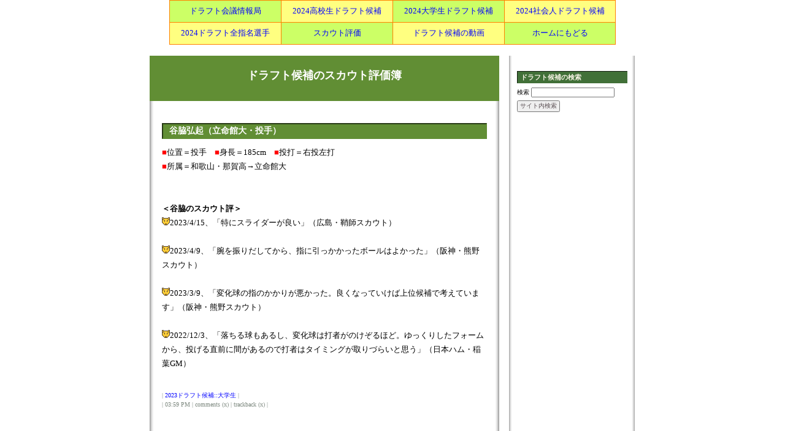

--- FILE ---
content_type: text/html; charset=UTF-8
request_url: http://pospelove.com/blognplus2100/index.php?e=2326&PHPSESSID=3ce6228d2df461a56aeca0bba8e2a5be
body_size: 21075
content:
<!doctype html public "-//W3C//DTD HTML 4.01 Transitional//EN">
<html lang="ja">
<head>
<title>ドラフト候補のスカウト評価簿::谷脇弘起（立命館大・投手）</title>
<meta http-equiv=content-type content="text/html; charset=UTF-8">
<link rel="alternate" type="application/rss+xml" title="RSS" href="http://pospelove.com/blognplus2100/?mode=rss">
<link rel="stylesheet" href="skin/20110610154456.css" type="text/css">
</head>
<body oncontextmenu='return false'>
<CENTER>
<table bgcolor="#ff8000" cellspacing="1" width="728">
  <tbody>
    <tr>
      <td align="center" bgcolor="#ccff66" width="25%" height="35"><font size="-1"><a href="http://draft.liblo.jp/" target="_self">ドラフト会議情報局</a></font></td>
      <td align="center" bgcolor="#ffff80" width="25%"><font size="-1"><a href="http://pospelove.com/2024draft/newpage1.html" target="_self">2024高校生ドラフト候補</a></font></td>
      <td align="center" bgcolor="#ccff66" width="25%"><a href="http://pospelove.com/2024draft/newpage2.html" target="_self"><font size="-1">2024大学生ドラフト候補</font></a></td>
      <td align="center" bgcolor="#ffff80" width="25%"><font size="-1"><a href="http://pospelove.com/2024draft/newpage3.html" target="_self">2024社会人ドラフト候補</a></font></td>
    </tr>
    <tr>
      <td align="center" bgcolor="#ffff80" height="35"><font size="-1"><a href="http://pospelove.com/2024draft/index.html" target="_self">2024ドラフト全指名選手</a></font></td>
      <td align="center" bgcolor="#ccff66"><font size="-1"><a href="http://pospelove.com/blognplus2100/" target="_self">スカウト評価</a></font></td>
      <td align="center" bgcolor="#ffff80"><font size="-1"><a href="http://draft7777.blog.fc2.com/" target="_self">ドラフト候補の動画</a></font></td>
      <td align="center" bgcolor="#ccff66"><font size="-1"><a href="http://pospelove.com/" target="_self">ホームにもどる</a></font></td>
    </tr>
  </tbody>
</table>
<br />

</CENTER>
<div id="inbox"><a name="top"></a>
    <div id="menu_in">
      <div class="menu">
  <!-- お知らせ表示モジュール-->
  <!--{POSTIT}-->
    <!--リンクはじまり-->
    
    <!--リンクおわり-->
    <!-- サーチはじまり -->
    <div class="linktitle">ドラフト候補の検索</div>
    <div class="linktext">
      <form action="./" method="get"><input type="hidden" name="PHPSESSID" value="3ce6228d2df461a56aeca0bba8e2a5be" />
      <label for="search">検索</label>
      <input type="TEXT" id="search" name="s">
      <P style="margin-top:5px;"><input type="submit" value="サイト内検索"></P>
      </form>
    </div>
    <!-- サーチおわり -->
<br />

<script async src="//pagead2.googlesyndication.com/pagead/js/adsbygoogle.js"></script>
<!-- スカウト評価・右 -->
<ins class="adsbygoogle"
     style="display:inline-block;width:160px;height:600px"
     data-ad-client="ca-pub-3014474396066659"
     data-ad-slot="2434364260"></ins>
<script>
(adsbygoogle = window.adsbygoogle || []).push({});
</script>
<br />

    <!--ニューエントリーはじまり-->
        
        <div class="linktitle">最新の記事</div>
        <div class="linktext">
          <ul>
          
            <li><a href="index.php?e=2688&PHPSESSID=3ce6228d2df461a56aeca0bba8e2a5be">矢吹太寛（東海大札幌高・投手） (11/22)</a></li>
          
            <li><a href="index.php?e=2687&PHPSESSID=3ce6228d2df461a56aeca0bba8e2a5be">乾健斗（霞ヶ浦高・投手） (11/22)</a></li>
          
            <li><a href="index.php?e=2624&PHPSESSID=3ce6228d2df461a56aeca0bba8e2a5be">阪下漣（東洋大姫路高・投手） (11/22)</a></li>
          
            <li><a href="index.php?e=2250&PHPSESSID=3ce6228d2df461a56aeca0bba8e2a5be">渡部聖弥（大阪商業大・外野手） (11/22)</a></li>
          
            <li><a href="index.php?e=2666&PHPSESSID=3ce6228d2df461a56aeca0bba8e2a5be">立松由宇（日本生命・一塁手） (11/21)</a></li>
          
            <li><a href="index.php?e=2540&PHPSESSID=3ce6228d2df461a56aeca0bba8e2a5be">清水大暉（前橋商高・投手） (11/21)</a></li>
          
            <li><a href="index.php?e=2605&PHPSESSID=3ce6228d2df461a56aeca0bba8e2a5be">中村奈一輝（宮崎商高・遊撃手） (11/21)</a></li>
          
            <li><a href="index.php?e=2686&PHPSESSID=3ce6228d2df461a56aeca0bba8e2a5be">池田彪我（東洋大・三塁手） (11/21)</a></li>
          
            <li><a href="index.php?e=2685&PHPSESSID=3ce6228d2df461a56aeca0bba8e2a5be">東山玲士（ENEOS・投手） (11/21)</a></li>
          
            <li><a href="index.php?e=2683&PHPSESSID=3ce6228d2df461a56aeca0bba8e2a5be">立石正広（創価大・三塁手） (11/21)</a></li>
          
          </ul>
        </div>
        
    <!--ニューエントリーおわり-->
    <!--カテゴリーはじまり-->
    
    <div class="linktitle">カテゴリー</div>
    <div class="linktext">
      <ul>
          
          <li><a href="index.php?c=19-&PHPSESSID=3ce6228d2df461a56aeca0bba8e2a5be">2024ドラフト候補 (185件)</a>
          
          <ul><li class="subc"><a href="index.php?c=19-66&PHPSESSID=3ce6228d2df461a56aeca0bba8e2a5be">高校生 (102件)</a></li></ul>
          
          <ul><li class="subc"><a href="index.php?c=19-67&PHPSESSID=3ce6228d2df461a56aeca0bba8e2a5be">大学生 (48件)</a></li></ul>
          
          <ul><li class="subc"><a href="index.php?c=19-68&PHPSESSID=3ce6228d2df461a56aeca0bba8e2a5be">社会人 (34件)</a></li></ul>
          
          </li>
          
          <li><a href="index.php?c=21-&PHPSESSID=3ce6228d2df461a56aeca0bba8e2a5be">2025ドラフト候補 (21件)</a>
          
          <ul><li class="subc"><a href="index.php?c=21-72&PHPSESSID=3ce6228d2df461a56aeca0bba8e2a5be">高校生 (14件)</a></li></ul>
          
          <ul><li class="subc"><a href="index.php?c=21-73&PHPSESSID=3ce6228d2df461a56aeca0bba8e2a5be">大学生 (7件)</a></li></ul>
          
          </li>
          
          <li><a href="index.php?c=22-&PHPSESSID=3ce6228d2df461a56aeca0bba8e2a5be">2026ドラフト候補 (3件)</a>
          
          <ul><li class="subc"><a href="index.php?c=22-75&PHPSESSID=3ce6228d2df461a56aeca0bba8e2a5be">高校生 (1件)</a></li></ul>
          
          <ul><li class="subc"><a href="index.php?c=22-76&PHPSESSID=3ce6228d2df461a56aeca0bba8e2a5be">大学生 (2件)</a></li></ul>
          
          </li>
          
          <li><a href="index.php?c=20-&PHPSESSID=3ce6228d2df461a56aeca0bba8e2a5be">2023ドラフト候補 (184件)</a>
          
          <ul><li class="subc"><a href="index.php?c=20-69&PHPSESSID=3ce6228d2df461a56aeca0bba8e2a5be">高校生 (98件)</a></li></ul>
          
          <ul><li class="subc"><a href="index.php?c=20-70&PHPSESSID=3ce6228d2df461a56aeca0bba8e2a5be">大学生 (50件)</a></li></ul>
          
          <ul><li class="subc"><a href="index.php?c=20-71&PHPSESSID=3ce6228d2df461a56aeca0bba8e2a5be">社会人 (36件)</a></li></ul>
          
          </li>
          
          <li><a href="index.php?c=18-&PHPSESSID=3ce6228d2df461a56aeca0bba8e2a5be">2022ドラフト候補 (212件)</a>
          
          <ul><li class="subc"><a href="index.php?c=18-63&PHPSESSID=3ce6228d2df461a56aeca0bba8e2a5be">高校生 (105件)</a></li></ul>
          
          <ul><li class="subc"><a href="index.php?c=18-64&PHPSESSID=3ce6228d2df461a56aeca0bba8e2a5be">大学生 (72件)</a></li></ul>
          
          <ul><li class="subc"><a href="index.php?c=18-65&PHPSESSID=3ce6228d2df461a56aeca0bba8e2a5be">社会人 (35件)</a></li></ul>
          
          </li>
          
          <li><a href="index.php?c=17-&PHPSESSID=3ce6228d2df461a56aeca0bba8e2a5be">2021ドラフト候補 (230件)</a>
          
          <ul><li class="subc"><a href="index.php?c=17-60&PHPSESSID=3ce6228d2df461a56aeca0bba8e2a5be">高校生 (131件)</a></li></ul>
          
          <ul><li class="subc"><a href="index.php?c=17-61&PHPSESSID=3ce6228d2df461a56aeca0bba8e2a5be">大学生 (60件)</a></li></ul>
          
          <ul><li class="subc"><a href="index.php?c=17-62&PHPSESSID=3ce6228d2df461a56aeca0bba8e2a5be">社会人 (39件)</a></li></ul>
          
          </li>
          
          <li><a href="index.php?c=16-&PHPSESSID=3ce6228d2df461a56aeca0bba8e2a5be">2020ドラフト候補 (248件)</a>
          
          <ul><li class="subc"><a href="index.php?c=16-57&PHPSESSID=3ce6228d2df461a56aeca0bba8e2a5be">高校生 (136件)</a></li></ul>
          
          <ul><li class="subc"><a href="index.php?c=16-58&PHPSESSID=3ce6228d2df461a56aeca0bba8e2a5be">大学生 (73件)</a></li></ul>
          
          <ul><li class="subc"><a href="index.php?c=16-59&PHPSESSID=3ce6228d2df461a56aeca0bba8e2a5be">社会人 (39件)</a></li></ul>
          
          </li>
          
          <li><a href="index.php?c=15-&PHPSESSID=3ce6228d2df461a56aeca0bba8e2a5be">2019ドラフト候補 (179件)</a>
          
          <ul><li class="subc"><a href="index.php?c=15-50&PHPSESSID=3ce6228d2df461a56aeca0bba8e2a5be">高校生 (98件)</a></li></ul>
          
          <ul><li class="subc"><a href="index.php?c=15-51&PHPSESSID=3ce6228d2df461a56aeca0bba8e2a5be">大学生 (55件)</a></li></ul>
          
          <ul><li class="subc"><a href="index.php?c=15-52&PHPSESSID=3ce6228d2df461a56aeca0bba8e2a5be">社会人 (25件)</a></li></ul>
          
          </li>
          
          <li><a href="index.php?c=14-&PHPSESSID=3ce6228d2df461a56aeca0bba8e2a5be">2018ドラフト候補 (172件)</a>
          
          <ul><li class="subc"><a href="index.php?c=14-47&PHPSESSID=3ce6228d2df461a56aeca0bba8e2a5be">高校生 (93件)</a></li></ul>
          
          <ul><li class="subc"><a href="index.php?c=14-48&PHPSESSID=3ce6228d2df461a56aeca0bba8e2a5be">大学生 (48件)</a></li></ul>
          
          <ul><li class="subc"><a href="index.php?c=14-49&PHPSESSID=3ce6228d2df461a56aeca0bba8e2a5be">社会人 (31件)</a></li></ul>
          
          </li>
          
          <li><a href="index.php?c=13-&PHPSESSID=3ce6228d2df461a56aeca0bba8e2a5be">2017ドラフト候補 (184件)</a>
          
          <ul><li class="subc"><a href="index.php?c=13-44&PHPSESSID=3ce6228d2df461a56aeca0bba8e2a5be">高校生 (96件)</a></li></ul>
          
          <ul><li class="subc"><a href="index.php?c=13-45&PHPSESSID=3ce6228d2df461a56aeca0bba8e2a5be">大学生 (50件)</a></li></ul>
          
          <ul><li class="subc"><a href="index.php?c=13-46&PHPSESSID=3ce6228d2df461a56aeca0bba8e2a5be">社会人 (38件)</a></li></ul>
          
          </li>
          
          <li><a href="index.php?c=12-&PHPSESSID=3ce6228d2df461a56aeca0bba8e2a5be">2016ドラフト候補 (177件)</a>
          
          <ul><li class="subc"><a href="index.php?c=12-42&PHPSESSID=3ce6228d2df461a56aeca0bba8e2a5be">高校生 (88件)</a></li></ul>
          
          <ul><li class="subc"><a href="index.php?c=12-41&PHPSESSID=3ce6228d2df461a56aeca0bba8e2a5be">大学生 (54件)</a></li></ul>
          
          <ul><li class="subc"><a href="index.php?c=12-43&PHPSESSID=3ce6228d2df461a56aeca0bba8e2a5be">社会人 (35件)</a></li></ul>
          
          </li>
          
          <li><a href="index.php?c=11-&PHPSESSID=3ce6228d2df461a56aeca0bba8e2a5be">2015ドラフト候補 (182件)</a>
          
          <ul><li class="subc"><a href="index.php?c=11-38&PHPSESSID=3ce6228d2df461a56aeca0bba8e2a5be">高校生 (89件)</a></li></ul>
          
          <ul><li class="subc"><a href="index.php?c=11-39&PHPSESSID=3ce6228d2df461a56aeca0bba8e2a5be">大学生 (49件)</a></li></ul>
          
          <ul><li class="subc"><a href="index.php?c=11-40&PHPSESSID=3ce6228d2df461a56aeca0bba8e2a5be">社会人 (44件)</a></li></ul>
          
          </li>
          
          <li><a href="index.php?c=10-&PHPSESSID=3ce6228d2df461a56aeca0bba8e2a5be">2014ドラフト候補 (161件)</a>
          
          <ul><li class="subc"><a href="index.php?c=10-34&PHPSESSID=3ce6228d2df461a56aeca0bba8e2a5be">高校生 (86件)</a></li></ul>
          
          <ul><li class="subc"><a href="index.php?c=10-35&PHPSESSID=3ce6228d2df461a56aeca0bba8e2a5be">大学生 (41件)</a></li></ul>
          
          <ul><li class="subc"><a href="index.php?c=10-36&PHPSESSID=3ce6228d2df461a56aeca0bba8e2a5be">社会人 (34件)</a></li></ul>
          
          </li>
          
          <li><a href="index.php?c=3-&PHPSESSID=3ce6228d2df461a56aeca0bba8e2a5be">2013ドラフト候補 (140件)</a>
          
          <ul><li class="subc"><a href="index.php?c=3-14&PHPSESSID=3ce6228d2df461a56aeca0bba8e2a5be">高校生 (75件)</a></li></ul>
          
          <ul><li class="subc"><a href="index.php?c=3-16&PHPSESSID=3ce6228d2df461a56aeca0bba8e2a5be">大学生 (33件)</a></li></ul>
          
          <ul><li class="subc"><a href="index.php?c=3-18&PHPSESSID=3ce6228d2df461a56aeca0bba8e2a5be">社会人 (31件)</a></li></ul>
          
          </li>
          
          <li><a href="index.php?c=2-&PHPSESSID=3ce6228d2df461a56aeca0bba8e2a5be">2012ドラフト候補 (145件)</a>
          
          <ul><li class="subc"><a href="index.php?c=2-7&PHPSESSID=3ce6228d2df461a56aeca0bba8e2a5be">高校生 (75件)</a></li></ul>
          
          <ul><li class="subc"><a href="index.php?c=2-10&PHPSESSID=3ce6228d2df461a56aeca0bba8e2a5be">大学生 (39件)</a></li></ul>
          
          <ul><li class="subc"><a href="index.php?c=2-12&PHPSESSID=3ce6228d2df461a56aeca0bba8e2a5be">社会人 (30件)</a></li></ul>
          
          </li>
          
          <li><a href="index.php?c=1-&PHPSESSID=3ce6228d2df461a56aeca0bba8e2a5be">2011ドラフト候補 (124件)</a>
          
          <ul><li class="subc"><a href="index.php?c=1-1&PHPSESSID=3ce6228d2df461a56aeca0bba8e2a5be">高校生 (74件)</a></li></ul>
          
          <ul><li class="subc"><a href="index.php?c=1-3&PHPSESSID=3ce6228d2df461a56aeca0bba8e2a5be">大学生 (30件)</a></li></ul>
          
          <ul><li class="subc"><a href="index.php?c=1-5&PHPSESSID=3ce6228d2df461a56aeca0bba8e2a5be">社会人 (20件)</a></li></ul>
          
          </li>
          
          <li><a href="index.php?c=6-&PHPSESSID=3ce6228d2df461a56aeca0bba8e2a5be">2010ドラフト候補 (76件)</a>
          
          <ul><li class="subc"><a href="index.php?c=6-26&PHPSESSID=3ce6228d2df461a56aeca0bba8e2a5be">高校生 (47件)</a></li></ul>
          
          <ul><li class="subc"><a href="index.php?c=6-28&PHPSESSID=3ce6228d2df461a56aeca0bba8e2a5be">大学生 (23件)</a></li></ul>
          
          <ul><li class="subc"><a href="index.php?c=6-30&PHPSESSID=3ce6228d2df461a56aeca0bba8e2a5be">社会人 (6件)</a></li></ul>
          
          </li>
          
      </ul>
    </div>
    
    <!--カテゴリーおわり-->

    <!--OTHERはじまり-->
    <div class="linktitle">OTHER</div>
    <div class="linktext">
      <ul>
<li><a href="http://pospelove.com/blognplus2100/admin.php">管理者ページ</a></li>
        <li>処理時間 0.120913秒</li>
      </ul>
    </div>
    <!--OTHERおわり-->  
<br />

<br />

    <!-- ログインはじまり -->
    <div class="linktitle">LOGIN</div>
    <div class="linktext">
      現在のモード: ゲストモード
      <div><font color="red"></font></div>
      <form action="./index.php" method="post"><input type="hidden" name="PHPSESSID" value="3ce6228d2df461a56aeca0bba8e2a5be" />
        
        USER ID:<br />
 <input type="text" name="blogn_req_id" style="width:80px;">
        <br />

        
        PASSWORD: <br />
<input type="password" name="blogn_req_pw" style="width:80px;">
        <P style="margin-top:5px;"><input type="submit" name="" value=" Login "></P>
        
      </form>
    </div> 
    <!-- ログインおわり -->
    <!--ぶろぐんリンクはじまり-->
    <div class="linktitle">POWERED BY</div>
    <div class="linktext">
    <a href="http://www.blogn.org/" target="_blank">
      <img src="images/blogn3.gif" alt="BLOGNPLUS（ぶろぐん＋）" border="0" style="padding:5px 0px 10px 0px;">
    </a>
    </div>
    <!--ぶろぐんリンクおわり-->
<br />

</div>
    <br clear="all" />

</div>
  
<!--センターボックス-->
  <div id="center_in">
    <!-- banner -->
    <div id="bannerbox">
      <h1 class="site_title"><a href="http://pospelove.com/blognplus2100/">ドラフト候補のスカウト評価簿</a></h1>
      <h6 class="description"></h6>
    </div>
    <!-- banner -->
    
  <!-- パンくずリスト -->
    <!--<div class="navi">{TOPICPATH}</div>-->
    <!-- パンくずリスト -->
<br />
<br />
    
    <!-- EntryBox -->
    <div id="entrybox">
      <!-- サーチ結果表示 -->
      
      <!-- サーチ結果表示 -->

  <!-- アーカイブ一覧化モジュール用タグ-->
      <!--{ALM}
      <div class="entry_title">{ALM_HEADING}</div>
      <div class="linktext">
        <ul>{ALM_LOOP}
          <li style="margin-top:5px;"><span style="font-size:11px;">{ALM_TITLE}</span><br />

          | {ALM_YMD}Y/m/d{/ALM_YMD} | {ALM_COMMENT} | {ALM_TRACKBACK} |<br />
 | {ALM_CATEGORY} |</li>
          {/ALM_LOOP}
        </ul>
      </div>
      {/ALM}-->
     <!-- アーカイブ一覧化モジュール用タグここまで-->

      <!-- ここから本文 -->
      <!-- 記事 --> 
      
      
      <table border="0" cellspacing="0" cellpadding="0" width="100%">
        <tr><td>            
        <div class="entry_title"><a href="index.php?e=2326&PHPSESSID=3ce6228d2df461a56aeca0bba8e2a5be">谷脇弘起（立命館大・投手）</a></div>
        <div class="entry_body"><font color="red">■</font>位置＝投手　<font color="red">■</font>身長＝185cm　<font color="red">■</font>投打＝右投左打<br />
<font color="red">■</font>所属＝和歌山・那賀高→立命館大<br />
<br />
<br />
<b>＜谷脇のスカウト評＞</b><br />
<img src="ico/animal_09.gif" width="13" height="13" alt="きつね">2023/4/15、「特にスライダーが良い」（広島・鞘師スカウト）<br />
<br />
<img src="ico/animal_09.gif" width="13" height="13" alt="きつね">2023/4/9、「腕を振りだしてから、指に引っかかったボールはよかった」（阪神・熊野スカウト）<br />
<br />
<img src="ico/animal_09.gif" width="13" height="13" alt="きつね">2023/3/9、「変化球の指のかかりが悪かった。良くなっていけば上位候補で考えています」（阪神・熊野スカウト）<br />
<br />
<img src="ico/animal_09.gif" width="13" height="13" alt="きつね">2022/12/3、「落ちる球もあるし、変化球は打者がのけぞるほど。ゆっくりしたフォームから、投げる直前に間があるので打者はタイミングが取りづらいと思う」（日本ハム・稲葉GM）<br />
<br />

          
          <a name="more"></a>
        </div>
        <div class="entry_state">
          | <a href="index.php?c=20-70&PHPSESSID=3ce6228d2df461a56aeca0bba8e2a5be">2023ドラフト候補::大学生</a> | <br />

          | 03:59 PM | comments (x) | trackback (x) |
        </div>
        </td></tr>
      </table>
      <!-- 記事おわり -->
      <!-- コメント -->
      
      
      
      <!-- コメントおわり -->
      <br />

      <!-- トラックバック -->
      
      
      
      
      
      <!-- トラックバックおわり -->

          <br />

      <br clear="all" /><!--Safari対策用 -->
    </div>
    <!-- エントリーボックスおわり --> 

<script type="text/javascript"><!--
google_ad_client = "ca-pub-3014474396066659";
/* スカウト評価・下 */
google_ad_slot = "2859968544";
google_ad_width = 300;
google_ad_height = 250;
//-->
</script>
<script type="text/javascript"
src="http://pagead2.googlesyndication.com/pagead/show_ads.js">
</script>
<br />
<br />

    <!-- nextBack -->
    <div class="navi">
    <!--{TNV_NEXT}--><a href="index.php?e=2366&PHPSESSID=3ce6228d2df461a56aeca0bba8e2a5be">←前のページ　</a>／<!--{TNV_BACK}--><a href="index.php?e=2364&PHPSESSID=3ce6228d2df461a56aeca0bba8e2a5be">　次のページ→</a>  
    </div><br />
<br />

    <!-- nextBack -->

    <!-- フッタ -->
    <div id="footerbox">
    Copyright &copy; 2010 ドラフト候補のスカウト評価簿::谷脇弘起（立命館大・投手） <br />

    All Rights Reserved.／Skin:<A HREF="http://adayinthelife.oc-design-facture.com/" target="_blank"><b style="color:white;">oct</b></A>
    </div>
    <!-- フッタ -->
    </div>
    <!-- センターボックスおわり -->
    <br clear="all" />

</div>
</body>
</html>

--- FILE ---
content_type: text/html; charset=utf-8
request_url: https://www.google.com/recaptcha/api2/aframe
body_size: 267
content:
<!DOCTYPE HTML><html><head><meta http-equiv="content-type" content="text/html; charset=UTF-8"></head><body><script nonce="vvaVttQsqAYWPRowwjyMAA">/** Anti-fraud and anti-abuse applications only. See google.com/recaptcha */ try{var clients={'sodar':'https://pagead2.googlesyndication.com/pagead/sodar?'};window.addEventListener("message",function(a){try{if(a.source===window.parent){var b=JSON.parse(a.data);var c=clients[b['id']];if(c){var d=document.createElement('img');d.src=c+b['params']+'&rc='+(localStorage.getItem("rc::a")?sessionStorage.getItem("rc::b"):"");window.document.body.appendChild(d);sessionStorage.setItem("rc::e",parseInt(sessionStorage.getItem("rc::e")||0)+1);localStorage.setItem("rc::h",'1768825902823');}}}catch(b){}});window.parent.postMessage("_grecaptcha_ready", "*");}catch(b){}</script></body></html>